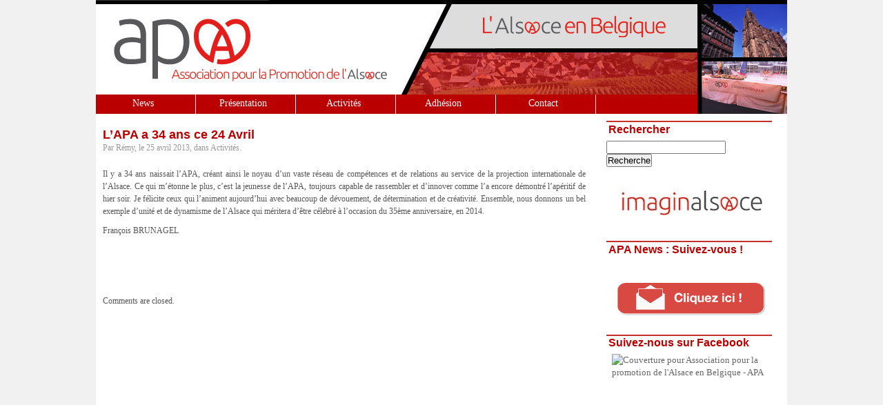

--- FILE ---
content_type: text/html; charset=UTF-8
request_url: https://www.promotion-alsace.org/lapa-a-34-ans-ce-24-avril/
body_size: 11063
content:
<!DOCTYPE html PUBLIC "-//W3C//DTD XHTML 1.0 Strict//EN" "http://www.w3.org/TR/xhtml1/DTD/xhtml1-strict.dtd">
<html xmlns="http://www.w3.org/1999/xhtml" lang="fr-FR">
<head profile="http://gmpg.org/xfn/11">
	<meta http-equiv="Content-Type" content="text/html; charset=UTF-8" />
	<title>Association pour la Promotion de l&#039;Alsace &raquo; L&rsquo;APA a 34 ans ce 24 Avril</title>
	<link rel="stylesheet" href="https://www.promotion-alsace.org/wp-content/themes/apatheme/style.css" type="text/css" media="screen" />
	<link rel="alternate" type="application/rss+xml" title="Association pour la Promotion de l&#039;Alsace RSS Feed" href="https://www.promotion-alsace.org/feed/" />
	<link rel="pingback" href="https://www.promotion-alsace.org/xmlrpc.php" />
	<meta name='robots' content='max-image-preview:large' />
<link rel='dns-prefetch' href='//maxcdn.bootstrapcdn.com' />
<script type="text/javascript">
/* <![CDATA[ */
window._wpemojiSettings = {"baseUrl":"https:\/\/s.w.org\/images\/core\/emoji\/14.0.0\/72x72\/","ext":".png","svgUrl":"https:\/\/s.w.org\/images\/core\/emoji\/14.0.0\/svg\/","svgExt":".svg","source":{"concatemoji":"https:\/\/www.promotion-alsace.org\/wp-includes\/js\/wp-emoji-release.min.js?ver=6.4.7"}};
/*! This file is auto-generated */
!function(i,n){var o,s,e;function c(e){try{var t={supportTests:e,timestamp:(new Date).valueOf()};sessionStorage.setItem(o,JSON.stringify(t))}catch(e){}}function p(e,t,n){e.clearRect(0,0,e.canvas.width,e.canvas.height),e.fillText(t,0,0);var t=new Uint32Array(e.getImageData(0,0,e.canvas.width,e.canvas.height).data),r=(e.clearRect(0,0,e.canvas.width,e.canvas.height),e.fillText(n,0,0),new Uint32Array(e.getImageData(0,0,e.canvas.width,e.canvas.height).data));return t.every(function(e,t){return e===r[t]})}function u(e,t,n){switch(t){case"flag":return n(e,"\ud83c\udff3\ufe0f\u200d\u26a7\ufe0f","\ud83c\udff3\ufe0f\u200b\u26a7\ufe0f")?!1:!n(e,"\ud83c\uddfa\ud83c\uddf3","\ud83c\uddfa\u200b\ud83c\uddf3")&&!n(e,"\ud83c\udff4\udb40\udc67\udb40\udc62\udb40\udc65\udb40\udc6e\udb40\udc67\udb40\udc7f","\ud83c\udff4\u200b\udb40\udc67\u200b\udb40\udc62\u200b\udb40\udc65\u200b\udb40\udc6e\u200b\udb40\udc67\u200b\udb40\udc7f");case"emoji":return!n(e,"\ud83e\udef1\ud83c\udffb\u200d\ud83e\udef2\ud83c\udfff","\ud83e\udef1\ud83c\udffb\u200b\ud83e\udef2\ud83c\udfff")}return!1}function f(e,t,n){var r="undefined"!=typeof WorkerGlobalScope&&self instanceof WorkerGlobalScope?new OffscreenCanvas(300,150):i.createElement("canvas"),a=r.getContext("2d",{willReadFrequently:!0}),o=(a.textBaseline="top",a.font="600 32px Arial",{});return e.forEach(function(e){o[e]=t(a,e,n)}),o}function t(e){var t=i.createElement("script");t.src=e,t.defer=!0,i.head.appendChild(t)}"undefined"!=typeof Promise&&(o="wpEmojiSettingsSupports",s=["flag","emoji"],n.supports={everything:!0,everythingExceptFlag:!0},e=new Promise(function(e){i.addEventListener("DOMContentLoaded",e,{once:!0})}),new Promise(function(t){var n=function(){try{var e=JSON.parse(sessionStorage.getItem(o));if("object"==typeof e&&"number"==typeof e.timestamp&&(new Date).valueOf()<e.timestamp+604800&&"object"==typeof e.supportTests)return e.supportTests}catch(e){}return null}();if(!n){if("undefined"!=typeof Worker&&"undefined"!=typeof OffscreenCanvas&&"undefined"!=typeof URL&&URL.createObjectURL&&"undefined"!=typeof Blob)try{var e="postMessage("+f.toString()+"("+[JSON.stringify(s),u.toString(),p.toString()].join(",")+"));",r=new Blob([e],{type:"text/javascript"}),a=new Worker(URL.createObjectURL(r),{name:"wpTestEmojiSupports"});return void(a.onmessage=function(e){c(n=e.data),a.terminate(),t(n)})}catch(e){}c(n=f(s,u,p))}t(n)}).then(function(e){for(var t in e)n.supports[t]=e[t],n.supports.everything=n.supports.everything&&n.supports[t],"flag"!==t&&(n.supports.everythingExceptFlag=n.supports.everythingExceptFlag&&n.supports[t]);n.supports.everythingExceptFlag=n.supports.everythingExceptFlag&&!n.supports.flag,n.DOMReady=!1,n.readyCallback=function(){n.DOMReady=!0}}).then(function(){return e}).then(function(){var e;n.supports.everything||(n.readyCallback(),(e=n.source||{}).concatemoji?t(e.concatemoji):e.wpemoji&&e.twemoji&&(t(e.twemoji),t(e.wpemoji)))}))}((window,document),window._wpemojiSettings);
/* ]]> */
</script>
<style id='wp-emoji-styles-inline-css' type='text/css'>

	img.wp-smiley, img.emoji {
		display: inline !important;
		border: none !important;
		box-shadow: none !important;
		height: 1em !important;
		width: 1em !important;
		margin: 0 0.07em !important;
		vertical-align: -0.1em !important;
		background: none !important;
		padding: 0 !important;
	}
</style>
<link rel='stylesheet' id='wp-block-library-css' href='https://www.promotion-alsace.org/wp-includes/css/dist/block-library/style.min.css?ver=6.4.7' type='text/css' media='all' />
<style id='classic-theme-styles-inline-css' type='text/css'>
/*! This file is auto-generated */
.wp-block-button__link{color:#fff;background-color:#32373c;border-radius:9999px;box-shadow:none;text-decoration:none;padding:calc(.667em + 2px) calc(1.333em + 2px);font-size:1.125em}.wp-block-file__button{background:#32373c;color:#fff;text-decoration:none}
</style>
<style id='global-styles-inline-css' type='text/css'>
body{--wp--preset--color--black: #000000;--wp--preset--color--cyan-bluish-gray: #abb8c3;--wp--preset--color--white: #ffffff;--wp--preset--color--pale-pink: #f78da7;--wp--preset--color--vivid-red: #cf2e2e;--wp--preset--color--luminous-vivid-orange: #ff6900;--wp--preset--color--luminous-vivid-amber: #fcb900;--wp--preset--color--light-green-cyan: #7bdcb5;--wp--preset--color--vivid-green-cyan: #00d084;--wp--preset--color--pale-cyan-blue: #8ed1fc;--wp--preset--color--vivid-cyan-blue: #0693e3;--wp--preset--color--vivid-purple: #9b51e0;--wp--preset--gradient--vivid-cyan-blue-to-vivid-purple: linear-gradient(135deg,rgba(6,147,227,1) 0%,rgb(155,81,224) 100%);--wp--preset--gradient--light-green-cyan-to-vivid-green-cyan: linear-gradient(135deg,rgb(122,220,180) 0%,rgb(0,208,130) 100%);--wp--preset--gradient--luminous-vivid-amber-to-luminous-vivid-orange: linear-gradient(135deg,rgba(252,185,0,1) 0%,rgba(255,105,0,1) 100%);--wp--preset--gradient--luminous-vivid-orange-to-vivid-red: linear-gradient(135deg,rgba(255,105,0,1) 0%,rgb(207,46,46) 100%);--wp--preset--gradient--very-light-gray-to-cyan-bluish-gray: linear-gradient(135deg,rgb(238,238,238) 0%,rgb(169,184,195) 100%);--wp--preset--gradient--cool-to-warm-spectrum: linear-gradient(135deg,rgb(74,234,220) 0%,rgb(151,120,209) 20%,rgb(207,42,186) 40%,rgb(238,44,130) 60%,rgb(251,105,98) 80%,rgb(254,248,76) 100%);--wp--preset--gradient--blush-light-purple: linear-gradient(135deg,rgb(255,206,236) 0%,rgb(152,150,240) 100%);--wp--preset--gradient--blush-bordeaux: linear-gradient(135deg,rgb(254,205,165) 0%,rgb(254,45,45) 50%,rgb(107,0,62) 100%);--wp--preset--gradient--luminous-dusk: linear-gradient(135deg,rgb(255,203,112) 0%,rgb(199,81,192) 50%,rgb(65,88,208) 100%);--wp--preset--gradient--pale-ocean: linear-gradient(135deg,rgb(255,245,203) 0%,rgb(182,227,212) 50%,rgb(51,167,181) 100%);--wp--preset--gradient--electric-grass: linear-gradient(135deg,rgb(202,248,128) 0%,rgb(113,206,126) 100%);--wp--preset--gradient--midnight: linear-gradient(135deg,rgb(2,3,129) 0%,rgb(40,116,252) 100%);--wp--preset--font-size--small: 13px;--wp--preset--font-size--medium: 20px;--wp--preset--font-size--large: 36px;--wp--preset--font-size--x-large: 42px;--wp--preset--spacing--20: 0.44rem;--wp--preset--spacing--30: 0.67rem;--wp--preset--spacing--40: 1rem;--wp--preset--spacing--50: 1.5rem;--wp--preset--spacing--60: 2.25rem;--wp--preset--spacing--70: 3.38rem;--wp--preset--spacing--80: 5.06rem;--wp--preset--shadow--natural: 6px 6px 9px rgba(0, 0, 0, 0.2);--wp--preset--shadow--deep: 12px 12px 50px rgba(0, 0, 0, 0.4);--wp--preset--shadow--sharp: 6px 6px 0px rgba(0, 0, 0, 0.2);--wp--preset--shadow--outlined: 6px 6px 0px -3px rgba(255, 255, 255, 1), 6px 6px rgba(0, 0, 0, 1);--wp--preset--shadow--crisp: 6px 6px 0px rgba(0, 0, 0, 1);}:where(.is-layout-flex){gap: 0.5em;}:where(.is-layout-grid){gap: 0.5em;}body .is-layout-flow > .alignleft{float: left;margin-inline-start: 0;margin-inline-end: 2em;}body .is-layout-flow > .alignright{float: right;margin-inline-start: 2em;margin-inline-end: 0;}body .is-layout-flow > .aligncenter{margin-left: auto !important;margin-right: auto !important;}body .is-layout-constrained > .alignleft{float: left;margin-inline-start: 0;margin-inline-end: 2em;}body .is-layout-constrained > .alignright{float: right;margin-inline-start: 2em;margin-inline-end: 0;}body .is-layout-constrained > .aligncenter{margin-left: auto !important;margin-right: auto !important;}body .is-layout-constrained > :where(:not(.alignleft):not(.alignright):not(.alignfull)){max-width: var(--wp--style--global--content-size);margin-left: auto !important;margin-right: auto !important;}body .is-layout-constrained > .alignwide{max-width: var(--wp--style--global--wide-size);}body .is-layout-flex{display: flex;}body .is-layout-flex{flex-wrap: wrap;align-items: center;}body .is-layout-flex > *{margin: 0;}body .is-layout-grid{display: grid;}body .is-layout-grid > *{margin: 0;}:where(.wp-block-columns.is-layout-flex){gap: 2em;}:where(.wp-block-columns.is-layout-grid){gap: 2em;}:where(.wp-block-post-template.is-layout-flex){gap: 1.25em;}:where(.wp-block-post-template.is-layout-grid){gap: 1.25em;}.has-black-color{color: var(--wp--preset--color--black) !important;}.has-cyan-bluish-gray-color{color: var(--wp--preset--color--cyan-bluish-gray) !important;}.has-white-color{color: var(--wp--preset--color--white) !important;}.has-pale-pink-color{color: var(--wp--preset--color--pale-pink) !important;}.has-vivid-red-color{color: var(--wp--preset--color--vivid-red) !important;}.has-luminous-vivid-orange-color{color: var(--wp--preset--color--luminous-vivid-orange) !important;}.has-luminous-vivid-amber-color{color: var(--wp--preset--color--luminous-vivid-amber) !important;}.has-light-green-cyan-color{color: var(--wp--preset--color--light-green-cyan) !important;}.has-vivid-green-cyan-color{color: var(--wp--preset--color--vivid-green-cyan) !important;}.has-pale-cyan-blue-color{color: var(--wp--preset--color--pale-cyan-blue) !important;}.has-vivid-cyan-blue-color{color: var(--wp--preset--color--vivid-cyan-blue) !important;}.has-vivid-purple-color{color: var(--wp--preset--color--vivid-purple) !important;}.has-black-background-color{background-color: var(--wp--preset--color--black) !important;}.has-cyan-bluish-gray-background-color{background-color: var(--wp--preset--color--cyan-bluish-gray) !important;}.has-white-background-color{background-color: var(--wp--preset--color--white) !important;}.has-pale-pink-background-color{background-color: var(--wp--preset--color--pale-pink) !important;}.has-vivid-red-background-color{background-color: var(--wp--preset--color--vivid-red) !important;}.has-luminous-vivid-orange-background-color{background-color: var(--wp--preset--color--luminous-vivid-orange) !important;}.has-luminous-vivid-amber-background-color{background-color: var(--wp--preset--color--luminous-vivid-amber) !important;}.has-light-green-cyan-background-color{background-color: var(--wp--preset--color--light-green-cyan) !important;}.has-vivid-green-cyan-background-color{background-color: var(--wp--preset--color--vivid-green-cyan) !important;}.has-pale-cyan-blue-background-color{background-color: var(--wp--preset--color--pale-cyan-blue) !important;}.has-vivid-cyan-blue-background-color{background-color: var(--wp--preset--color--vivid-cyan-blue) !important;}.has-vivid-purple-background-color{background-color: var(--wp--preset--color--vivid-purple) !important;}.has-black-border-color{border-color: var(--wp--preset--color--black) !important;}.has-cyan-bluish-gray-border-color{border-color: var(--wp--preset--color--cyan-bluish-gray) !important;}.has-white-border-color{border-color: var(--wp--preset--color--white) !important;}.has-pale-pink-border-color{border-color: var(--wp--preset--color--pale-pink) !important;}.has-vivid-red-border-color{border-color: var(--wp--preset--color--vivid-red) !important;}.has-luminous-vivid-orange-border-color{border-color: var(--wp--preset--color--luminous-vivid-orange) !important;}.has-luminous-vivid-amber-border-color{border-color: var(--wp--preset--color--luminous-vivid-amber) !important;}.has-light-green-cyan-border-color{border-color: var(--wp--preset--color--light-green-cyan) !important;}.has-vivid-green-cyan-border-color{border-color: var(--wp--preset--color--vivid-green-cyan) !important;}.has-pale-cyan-blue-border-color{border-color: var(--wp--preset--color--pale-cyan-blue) !important;}.has-vivid-cyan-blue-border-color{border-color: var(--wp--preset--color--vivid-cyan-blue) !important;}.has-vivid-purple-border-color{border-color: var(--wp--preset--color--vivid-purple) !important;}.has-vivid-cyan-blue-to-vivid-purple-gradient-background{background: var(--wp--preset--gradient--vivid-cyan-blue-to-vivid-purple) !important;}.has-light-green-cyan-to-vivid-green-cyan-gradient-background{background: var(--wp--preset--gradient--light-green-cyan-to-vivid-green-cyan) !important;}.has-luminous-vivid-amber-to-luminous-vivid-orange-gradient-background{background: var(--wp--preset--gradient--luminous-vivid-amber-to-luminous-vivid-orange) !important;}.has-luminous-vivid-orange-to-vivid-red-gradient-background{background: var(--wp--preset--gradient--luminous-vivid-orange-to-vivid-red) !important;}.has-very-light-gray-to-cyan-bluish-gray-gradient-background{background: var(--wp--preset--gradient--very-light-gray-to-cyan-bluish-gray) !important;}.has-cool-to-warm-spectrum-gradient-background{background: var(--wp--preset--gradient--cool-to-warm-spectrum) !important;}.has-blush-light-purple-gradient-background{background: var(--wp--preset--gradient--blush-light-purple) !important;}.has-blush-bordeaux-gradient-background{background: var(--wp--preset--gradient--blush-bordeaux) !important;}.has-luminous-dusk-gradient-background{background: var(--wp--preset--gradient--luminous-dusk) !important;}.has-pale-ocean-gradient-background{background: var(--wp--preset--gradient--pale-ocean) !important;}.has-electric-grass-gradient-background{background: var(--wp--preset--gradient--electric-grass) !important;}.has-midnight-gradient-background{background: var(--wp--preset--gradient--midnight) !important;}.has-small-font-size{font-size: var(--wp--preset--font-size--small) !important;}.has-medium-font-size{font-size: var(--wp--preset--font-size--medium) !important;}.has-large-font-size{font-size: var(--wp--preset--font-size--large) !important;}.has-x-large-font-size{font-size: var(--wp--preset--font-size--x-large) !important;}
.wp-block-navigation a:where(:not(.wp-element-button)){color: inherit;}
:where(.wp-block-post-template.is-layout-flex){gap: 1.25em;}:where(.wp-block-post-template.is-layout-grid){gap: 1.25em;}
:where(.wp-block-columns.is-layout-flex){gap: 2em;}:where(.wp-block-columns.is-layout-grid){gap: 2em;}
.wp-block-pullquote{font-size: 1.5em;line-height: 1.6;}
</style>
<link rel='stylesheet' id='contact-form-7-css' href='https://www.promotion-alsace.org/wp-content/plugins/contact-form-7/includes/css/styles.css?ver=5.8.7' type='text/css' media='all' />
<link rel='stylesheet' id='cff-css' href='https://www.promotion-alsace.org/wp-content/plugins/custom-facebook-feed/assets/css/cff-style.min.css?ver=4.3.3' type='text/css' media='all' />
<link rel='stylesheet' id='sb-font-awesome-css' href='https://maxcdn.bootstrapcdn.com/font-awesome/4.7.0/css/font-awesome.min.css?ver=6.4.7' type='text/css' media='all' />
<script type="text/javascript" src="https://www.promotion-alsace.org/wp-includes/js/jquery/jquery.min.js?ver=3.7.1" id="jquery-core-js"></script>
<script type="text/javascript" src="https://www.promotion-alsace.org/wp-includes/js/jquery/jquery-migrate.min.js?ver=3.4.1" id="jquery-migrate-js"></script>
<link rel="https://api.w.org/" href="https://www.promotion-alsace.org/wp-json/" /><link rel="alternate" type="application/json" href="https://www.promotion-alsace.org/wp-json/wp/v2/posts/469" /><link rel="EditURI" type="application/rsd+xml" title="RSD" href="https://www.promotion-alsace.org/xmlrpc.php?rsd" />
<meta name="generator" content="WordPress 6.4.7" />
<link rel="canonical" href="https://www.promotion-alsace.org/lapa-a-34-ans-ce-24-avril/" />
<link rel='shortlink' href='https://www.promotion-alsace.org/?p=469' />
<link rel="alternate" type="application/json+oembed" href="https://www.promotion-alsace.org/wp-json/oembed/1.0/embed?url=https%3A%2F%2Fwww.promotion-alsace.org%2Flapa-a-34-ans-ce-24-avril%2F" />
<link rel="alternate" type="text/xml+oembed" href="https://www.promotion-alsace.org/wp-json/oembed/1.0/embed?url=https%3A%2F%2Fwww.promotion-alsace.org%2Flapa-a-34-ans-ce-24-avril%2F&#038;format=xml" />
<meta name="redi-version" content="1.2.4" /><link rel="icon" href="https://www.promotion-alsace.org/wp-content/uploads/2015/11/cropped-LogoAPAavecFond-32x32.jpg" sizes="32x32" />
<link rel="icon" href="https://www.promotion-alsace.org/wp-content/uploads/2015/11/cropped-LogoAPAavecFond-192x192.jpg" sizes="192x192" />
<link rel="apple-touch-icon" href="https://www.promotion-alsace.org/wp-content/uploads/2015/11/cropped-LogoAPAavecFond-180x180.jpg" />
<meta name="msapplication-TileImage" content="https://www.promotion-alsace.org/wp-content/uploads/2015/11/cropped-LogoAPAavecFond-270x270.jpg" />
<style id="wpforms-css-vars-root">
				:root {
					--wpforms-field-border-radius: 3px;
--wpforms-field-border-style: solid;
--wpforms-field-border-size: 1px;
--wpforms-field-background-color: #ffffff;
--wpforms-field-border-color: rgba( 0, 0, 0, 0.25 );
--wpforms-field-border-color-spare: rgba( 0, 0, 0, 0.25 );
--wpforms-field-text-color: rgba( 0, 0, 0, 0.7 );
--wpforms-field-menu-color: #ffffff;
--wpforms-label-color: rgba( 0, 0, 0, 0.85 );
--wpforms-label-sublabel-color: rgba( 0, 0, 0, 0.55 );
--wpforms-label-error-color: #d63637;
--wpforms-button-border-radius: 3px;
--wpforms-button-border-style: none;
--wpforms-button-border-size: 1px;
--wpforms-button-background-color: #066aab;
--wpforms-button-border-color: #066aab;
--wpforms-button-text-color: #ffffff;
--wpforms-page-break-color: #066aab;
--wpforms-background-image: none;
--wpforms-background-position: center center;
--wpforms-background-repeat: no-repeat;
--wpforms-background-size: cover;
--wpforms-background-width: 100px;
--wpforms-background-height: 100px;
--wpforms-background-color: rgba( 0, 0, 0, 0 );
--wpforms-background-url: none;
--wpforms-container-padding: 0px;
--wpforms-container-border-style: none;
--wpforms-container-border-width: 1px;
--wpforms-container-border-color: #000000;
--wpforms-container-border-radius: 3px;
--wpforms-field-size-input-height: 43px;
--wpforms-field-size-input-spacing: 15px;
--wpforms-field-size-font-size: 16px;
--wpforms-field-size-line-height: 19px;
--wpforms-field-size-padding-h: 14px;
--wpforms-field-size-checkbox-size: 16px;
--wpforms-field-size-sublabel-spacing: 5px;
--wpforms-field-size-icon-size: 1;
--wpforms-label-size-font-size: 16px;
--wpforms-label-size-line-height: 19px;
--wpforms-label-size-sublabel-font-size: 14px;
--wpforms-label-size-sublabel-line-height: 17px;
--wpforms-button-size-font-size: 17px;
--wpforms-button-size-height: 41px;
--wpforms-button-size-padding-h: 15px;
--wpforms-button-size-margin-top: 10px;
--wpforms-container-shadow-size-box-shadow: none;

				}
			</style><link rel="icon" type="image/ico" href="http://www.promotion-alsace.org/wp-content/themes/apatheme/favicon.ico" /> 
</head>
<body>
<div id="wrapper">
	<div id="header">
		
		<div id="header-bg">
<a href="https://www.promotion-alsace.org/"><img src="http://www.promotion-alsace.org/wp-content/themes/apatheme/images/header-bg.jpg"a>


			<div id="navcontainer">
				<ul id="navlist">
					<li>News<a href="https://www.promotion-alsace.org/">News</a></li>
					<li class="page_item page-item-90"><a href="https://www.promotion-alsace.org/presentation/">Présentation</a></li>
<li class="page_item page-item-91"><a href="https://www.promotion-alsace.org/activites/">Activités</a></li>
<li class="page_item page-item-7"><a href="https://www.promotion-alsace.org/adhesion/">Adhésion</a></li>
<li class="page_item page-item-101 page_item_has_children"><a href="https://www.promotion-alsace.org/contact/">Contact</a>
<ul class='children'>
	<li class="page_item page-item-1647"><a href="https://www.promotion-alsace.org/contact/deuxieme-questionnaire/">Deuxième questionnaire</a></li>
	<li class="page_item page-item-1793"><a href="https://www.promotion-alsace.org/contact/made-in-elsass-2025-preparation/">Made in Elsass 2025 &#8211; Préparation</a></li>
	<li class="page_item page-item-340"><a href="https://www.promotion-alsace.org/contact/newsletter-apa/">Newsletter APA</a></li>
	<li class="page_item page-item-1700"><a href="https://www.promotion-alsace.org/contact/bon-commande/">Salon Made in Elsass 2024 &#8211; Bon de commande</a></li>
	<li class="page_item page-item-1801"><a href="https://www.promotion-alsace.org/contact/suivez-lalsace-en-belgique/">Suivez l&rsquo;Alsace en Belgique</a></li>
	<li class="page_item page-item-1551"><a href="https://www.promotion-alsace.org/contact/made-in-elsass-questionnaire-vignerons/">Made in Elsass &#8211; Questionnaire Vignerons</a></li>
</ul>
</li>
				</ul>
			</div>
		</div>
	</div><!-- end #header -->
	<div id="container">
		<div id="content">
	
			<div class="post">
				<h2><a href="https://www.promotion-alsace.org/lapa-a-34-ans-ce-24-avril/" rel="bookmark" title="L&rsquo;APA a 34 ans ce 24 Avril">L&rsquo;APA a 34 ans ce 24 Avril</a></h2>
				<div class="postmetadata">
					Par Rémy, le 25 avril 2013, dans <a href="https://www.promotion-alsace.org/category/activites/" rel="category tag">Activités</a>.
					
				</div>
				<div class="entry">
				  <p>Il y a 34 ans naissait l&rsquo;APA, créant ainsi le noyau d&rsquo;un vaste réseau de compétences et de relations au service de la projection internationale de l&rsquo;Alsace. Ce qui m&rsquo;étonne le plus, c&rsquo;est la jeunesse de l&rsquo;APA, toujours capable de rassembler et d&rsquo;innover comme l&rsquo;a encore démontré l&rsquo;apéritif de hier soir. Je félicite ceux qui l&rsquo;animent aujourd&rsquo;hui avec beaucoup de dévouement, de détermination et de créativité. Ensemble, nous donnons un bel exemple d&rsquo;unité et de dynamisme de l&rsquo;Alsace qui méritera d&rsquo;être célébré à l&rsquo;occasion du 35ème anniversaire, en 2014.</p>
<p>François BRUNAGEL</p>
<iframe src="http://www.facebook.com/plugins/like.php?href=https%3A%2F%2Fwww.promotion-alsace.org%2Flapa-a-34-ans-ce-24-avril%2F&amp;layout=button_count&amp;show_faces=true&amp;width=300&amp;height=35&amp;action=like&amp;font=arial&amp;colorscheme=light"  id="fbLikeIframe" name="fbLikeIframe"  scrolling="no" frameborder="0" allowTransparency="true"  class="fbLikeContainer"  style="border:none; overflow:hidden; width:300px; height:35px; display:inline;"  ></iframe>				</div>


<div class="postmetadata">
</div>



							</div>

	
<!-- You can start editing here. -->


			<!-- If comments are closed. -->
		<p class="nocomments">Comments are closed.</p>

	


	
    </div><!-- end #content -->

    <div id="sidebar">


<div id="search-3" class="widget widget_search"><h2>Rechercher</h2><form method="get" id="searchform" action="https://www.promotion-alsace.org/">
	<input type="text" value="" name="s" id="s" />
	<input type="submit" id="searchsubmit" value="Recherche" />
</form></div><div id="text-5" class="widget widget_text">			<div class="textwidget"><a href="http://www.marque-alsace.fr"><img src="https://www.promotion-alsace.org/wp-content/uploads/2012/05/imaginalsace.jpg" alt="Marque Alsace"/></a></div>
		</div><div id="text-4" class="widget widget_text"><h2>APA News : Suivez-vous !</h2>			<div class="textwidget"><a href="https://www.promotion-alsace.org/suivez-lalsace-en-belgique/"><img src="https://www.promotion-alsace.org/wp-content/uploads/2012/05/apa-newsletter-clic.jpg" alt="APA Newsletter: Suivez-vous !"/></a></div>
		</div><div id="text-7" class="widget widget_text">			<div class="textwidget"></div>
		</div><div id="text-6" class="widget widget_text"><h2>Suivez-nous sur Facebook</h2>			<div class="textwidget"><div class="cff-wrapper">	<div id="cff-visual-header-267630833338109" class="cff-visual-header cff-has-name cff-has-about cff-has-cover">
						<div class="cff-header-hero">
			<img decoding="async" src="https://scontent-cdg4-3.xx.fbcdn.net/v/t39.30808-6/487507694_1134334088738093_2906733951919376512_n.jpg?_nc_cat=110&#038;ccb=1-7&#038;_nc_sid=dc4938&#038;_nc_ohc=l9nB_gbgk0MQ7kNvwHzKjbS&#038;_nc_oc=AdnW8fWw4-oBOoeOz3obaTSJ2WqwJua_A73IGVTDuIVjyECQr9_xDL8Iy-N9NQOHA4s&#038;_nc_zt=23&#038;_nc_ht=scontent-cdg4-3.xx&#038;edm=AJdBtusEAAAA&#038;_nc_gid=S4596TRNvLcfuxs049150g&#038;_nc_tpa=Q5bMBQF5fAaO4bFXw7SPpv8YkhjkElWvCeJs-7ZBdGR4SIp8n7LwmvQ3QDKHI0NRUv8wPgNpRtUu4zx2qQ&#038;oh=00_AfrMtU3Xqos2PwpETdS31TwEC20KMg1FBCVWSEOQ8i4aHA&#038;oe=6975BB09" alt="Couverture pour Association pour la promotion de l&#039;Alsace en Belgique - APA" data-cover-url="https://scontent-cdg4-3.xx.fbcdn.net/v/t39.30808-6/487507694_1134334088738093_2906733951919376512_n.jpg?_nc_cat=110&#038;ccb=1-7&#038;_nc_sid=dc4938&#038;_nc_ohc=l9nB_gbgk0MQ7kNvwHzKjbS&#038;_nc_oc=AdnW8fWw4-oBOoeOz3obaTSJ2WqwJua_A73IGVTDuIVjyECQr9_xDL8Iy-N9NQOHA4s&#038;_nc_zt=23&#038;_nc_ht=scontent-cdg4-3.xx&#038;edm=AJdBtusEAAAA&#038;_nc_gid=S4596TRNvLcfuxs049150g&#038;_nc_tpa=Q5bMBQF5fAaO4bFXw7SPpv8YkhjkElWvCeJs-7ZBdGR4SIp8n7LwmvQ3QDKHI0NRUv8wPgNpRtUu4zx2qQ&#038;oh=00_AfrMtU3Xqos2PwpETdS31TwEC20KMg1FBCVWSEOQ8i4aHA&#038;oe=6975BB09">
						<div class="cff-likes-box">
				<div class="cff-square-logo"><svg aria-hidden="true" focusable="false" data-prefix="fab" data-icon="facebook-square" role="img" xmlns="http://www.w3.org/2000/svg" viewBox="0 0 448 512" class="svg-inline--fa fa-facebook-square fa-w-14"><path fill="currentColor" d="M400 32H48A48 48 0 0 0 0 80v352a48 48 0 0 0 48 48h137.25V327.69h-63V256h63v-54.64c0-62.15 37-96.48 93.67-96.48 27.14 0 55.52 4.84 55.52 4.84v61h-31.27c-30.81 0-40.42 19.12-40.42 38.73V256h68.78l-11 71.69h-57.78V480H400a48 48 0 0 0 48-48V80a48 48 0 0 0-48-48z" class=""></path></svg></div>
				<div class="cff-likes-count">
					645				</div>
			</div>
					</div>
				<div class="cff-header-inner-wrap">
							<div class="cff-header-img">
					<a href="https://www.facebook.com/267630833338109" target="_blank" rel="nofollow noopener" title="Association pour la promotion de l&#039;Alsace en Belgique - APA"><img decoding="async" src="https://scontent-cdg4-1.xx.fbcdn.net/v/t39.30808-1/309303853_477478477756994_4839476369493834413_n.jpg?stp=dst-jpg_s160x160_tt6&#038;_nc_cat=102&#038;ccb=1-7&#038;_nc_sid=79bf43&#038;_nc_ohc=urZoLyknD_IQ7kNvwFIxb80&#038;_nc_oc=AdlXGZ_XNRtx0XaXTNtgKkt5uxlRBe9fmqIIggn8iOo4F2rZMJNmjkBjAwZ6U3KSqKs&#038;_nc_zt=24&#038;_nc_ht=scontent-cdg4-1.xx&#038;edm=AJdBtusEAAAA&#038;_nc_gid=S4596TRNvLcfuxs049150g&#038;_nc_tpa=Q5bMBQFHttLA8D626CvkcXFqT-zQUpJlu1Y4GMl3aX9mvco2CkyeHhHSvoXI9H2vPGfs4EFgD5pgrPDNkw&#038;oh=00_AfpIKcf6cUalqs6wFTByAixmh6u3RNADP3scVnEskIc5gg&#038;oe=6975D57D" alt="Association pour la promotion de l&#039;Alsace en Belgique - APA" data-avatar="https://scontent-cdg4-1.xx.fbcdn.net/v/t39.30808-1/309303853_477478477756994_4839476369493834413_n.jpg?stp=dst-jpg_s160x160_tt6&#038;_nc_cat=102&#038;ccb=1-7&#038;_nc_sid=79bf43&#038;_nc_ohc=urZoLyknD_IQ7kNvwFIxb80&#038;_nc_oc=AdlXGZ_XNRtx0XaXTNtgKkt5uxlRBe9fmqIIggn8iOo4F2rZMJNmjkBjAwZ6U3KSqKs&#038;_nc_zt=24&#038;_nc_ht=scontent-cdg4-1.xx&#038;edm=AJdBtusEAAAA&#038;_nc_gid=S4596TRNvLcfuxs049150g&#038;_nc_tpa=Q5bMBQFHttLA8D626CvkcXFqT-zQUpJlu1Y4GMl3aX9mvco2CkyeHhHSvoXI9H2vPGfs4EFgD5pgrPDNkw&#038;oh=00_AfpIKcf6cUalqs6wFTByAixmh6u3RNADP3scVnEskIc5gg&#038;oe=6975D57D"></a>
				</div>
						<div class="cff-header-text" >

				            <a href="https://www.facebook.com/267630833338109" target="_blank" rel="nofollow noopener" title="Association pour la promotion de l&#039;Alsace en Belgique - APA" class="cff-header-name"><h3 style="font-size:inheritpx;">Association pour la promotion de l&#039;Alsace en Belgique - APA</h3></a>
				        							<p class="cff-bio">L’A.P.A. a pour but d’identifier, de favoriser, de stimuler et de soutenir toute action visant ?</p>
						</div>
		</div>
	</div>
<div class="cff-wrapper-ctn " ><div id="cff"  class="cff cff-list-container  cff-default-styles  cff-mob-cols-1 cff-tab-cols-1"   style="width:100%;"   data-char="400" ><div class="cff-posts-wrap"><div id="cff_267630833338109_1372128104958689" class="cff-item cff-link-item author-association-pour-la-promotion-de-l-alsace-en-belgique---apa"  style="border-bottom: 1px solid #ddd;">
	<div class="cff-author">
	<div class="cff-author-text">
					<div class="cff-page-name cff-author-date" >
				<a href="https://facebook.com/267630833338109" target="_blank" rel="nofollow noopener">Association pour la promotion de l'Alsace en Belgique - APA</a>
				<span class="cff-story"> </span>
			</div>
			
<p class="cff-date" > 4 semaines il y a </p>
			</div>
	<div class="cff-author-img " data-avatar="https://scontent-cdg4-1.xx.fbcdn.net/v/t39.30808-1/309303853_477478477756994_4839476369493834413_n.jpg?stp=cp0_dst-jpg_s50x50_tt6&#038;_nc_cat=102&#038;ccb=1-7&#038;_nc_sid=f907e8&#038;_nc_ohc=urZoLyknD_IQ7kNvwFIxb80&#038;_nc_oc=AdlXGZ_XNRtx0XaXTNtgKkt5uxlRBe9fmqIIggn8iOo4F2rZMJNmjkBjAwZ6U3KSqKs&#038;_nc_zt=24&#038;_nc_ht=scontent-cdg4-1.xx&#038;edm=AKIiGfEEAAAA&#038;_nc_gid=djRNtrzqaYc1HAuTd0XlbA&#038;_nc_tpa=Q5bMBQFJdwmWENPU6KvTM02bJQep9EkP6H5cIkY5ZZEqdUja6K-kf-TPsRHyP8Vw6jAq4Qiulmdpr0mUCA&#038;oh=00_AfpDy2KS8K9sfL4Op5D7Xf4_6D6uSX-btAVvIqsim3orSA&#038;oe=6975D57D">
		<a href="https://facebook.com/267630833338109" target="_blank" rel="nofollow noopener"><img decoding="async" src="https://scontent-cdg4-1.xx.fbcdn.net/v/t39.30808-1/309303853_477478477756994_4839476369493834413_n.jpg?stp=cp0_dst-jpg_s50x50_tt6&#038;_nc_cat=102&#038;ccb=1-7&#038;_nc_sid=f907e8&#038;_nc_ohc=urZoLyknD_IQ7kNvwFIxb80&#038;_nc_oc=AdlXGZ_XNRtx0XaXTNtgKkt5uxlRBe9fmqIIggn8iOo4F2rZMJNmjkBjAwZ6U3KSqKs&#038;_nc_zt=24&#038;_nc_ht=scontent-cdg4-1.xx&#038;edm=AKIiGfEEAAAA&#038;_nc_gid=djRNtrzqaYc1HAuTd0XlbA&#038;_nc_tpa=Q5bMBQFJdwmWENPU6KvTM02bJQep9EkP6H5cIkY5ZZEqdUja6K-kf-TPsRHyP8Vw6jAq4Qiulmdpr0mUCA&#038;oh=00_AfpDy2KS8K9sfL4Op5D7Xf4_6D6uSX-btAVvIqsim3orSA&#038;oe=6975D57D" title="Association pour la promotion de l&#039;Alsace en Belgique - APA" alt="Association pour la promotion de l&#039;Alsace en Belgique - APA" width=40 height=40 onerror="this.style.display='none'"></a>
	</div>
</div>

<div class="cff-post-text" >
	<span class="cff-text" data-color="">
		Y aura pas mieux sur BXL: bio, top qualité, super sélection de vins d&#039;Alsace, bibi aux fourneaux avec l&#039;ami Thomas Algoet et grosse ambiance. Et vous pouvez venir quand vous voulez...			</span>
	<span class="cff-expand">... <a href="#" style="color: #"><span class="cff-more">Voir plus</span><span class="cff-less">Voir moins</span></a></span>

</div>


<div class="cff-shared-link " >
	<div class="cff-text-link cff-no-image">
					<p class="cff-link-title" >
				<a href="https://facebook.com/267630833338109" target="_blank" rel="nofollow noopener noreferrer" style="color:#;">Ce contenu n’est pas disponible actuellement</a>
			</p>
		
		
					<span class="cff-post-desc" >Ce problème vient généralement du fait que le propriétaire ne l’a partagé qu’avec un petit groupe de personnes, a modifié qui pouvait le voir ou l’a supprimé.</span>
		
	</div>
</div>

	<div class="cff-post-links">
					<a class="cff-viewpost-facebook" href="https://www.facebook.com/267630833338109/posts/1372128104958689" title="Voir sur Facebook" target="_blank" rel="nofollow noopener">Voir sur Facebook</a>
							<div class="cff-share-container">
									<span class="cff-dot" >&middot;</span>
								<a class="cff-share-link" href="https://www.facebook.com/sharer/sharer.php?u=https%3A%2F%2Fwww.facebook.com%2F267630833338109%2Fposts%2F1372128104958689" title="Partager" >Partager</a>
				<p class="cff-share-tooltip">
											<a href="https://www.facebook.com/sharer/sharer.php?u=https%3A%2F%2Fwww.facebook.com%2F267630833338109%2Fposts%2F1372128104958689" target="_blank" rel="noopener noreferrer" class="cff-facebook-icon">
							<span class="fa fab fa-facebook-square" aria-hidden="true"></span>
							<span class="cff-screenreader">Partager sur Facebook</span>
						</a>
											<a href="https://twitter.com/intent/tweet?text=https%3A%2F%2Fwww.facebook.com%2F267630833338109%2Fposts%2F1372128104958689" target="_blank" rel="noopener noreferrer" class="cff-twitter-icon">
							<span class="fa fab fa-twitter" aria-hidden="true"></span>
							<span class="cff-screenreader">Partager sur Twitter</span>
						</a>
											<a href="https://www.linkedin.com/shareArticle?mini=true&#038;url=https%3A%2F%2Fwww.facebook.com%2F267630833338109%2Fposts%2F1372128104958689&#038;title=%09%09%09Y%20aura%20pas%20mieux%20sur%20BXL%3A%20bio%2C%20top%20qualit%C3%A9%2C%20super%20s%C3%A9lection%20de%20vins%20d%26%23039%3BAlsace%2C%20bibi%20aux%20fourneaux%20avec%20l%26%23039%3Bami%20Thomas%20Algoet%20et%20grosse%20ambiance.%20Et%20vous%20pouvez%20venir%20quand%20vous%20voulez...%09%09%09%09" target="_blank" rel="noopener noreferrer" class="cff-linkedin-icon">
							<span class="fa fab fa-linkedin" aria-hidden="true"></span>
							<span class="cff-screenreader">Partager sur LinkedIn</span>
						</a>
											<a href="mailto:?subject=Facebook&#038;body=https%3A%2F%2Fwww.facebook.com%2F267630833338109%2Fposts%2F1372128104958689%20-%20%0A%0A%09%0A%09%09Y%20aura%20pas%20mieux%20sur%20BXL%3A%20bio%2C%20top%20qualit%C3%A9%2C%20super%20s%C3%A9lection%20de%20vins%20d%26%23039%3BAlsace%2C%20bibi%20aux%20fourneaux%20avec%20l%26%23039%3Bami%20Thomas%20Algoet%20et%20grosse%20ambiance.%20Et%20vous%20pouvez%20venir%20quand%20vous%20voulez...%09%09%09%0A%09" target="_blank" rel="noopener noreferrer" class="cff-email-icon">
							<span class="fa fab fa-envelope" aria-hidden="true"></span>
							<span class="cff-screenreader">Partager par email</span>
						</a>
									</p>
			</div>
			</div>
	</div>



<div id="cff_267630833338109_1353378016833698" class="cff-item cff-status-post author-association-pour-la-promotion-de-l-alsace-en-belgique---apa"  style="border-bottom: 1px solid #ddd;">
	<div class="cff-author">
	<div class="cff-author-text">
					<div class="cff-page-name cff-author-date" >
				<a href="https://facebook.com/267630833338109" target="_blank" rel="nofollow noopener">Association pour la promotion de l'Alsace en Belgique - APA</a>
				<span class="cff-story"> </span>
			</div>
			
<p class="cff-date" > 2 mois il y a </p>
			</div>
	<div class="cff-author-img " data-avatar="https://scontent-cdg4-1.xx.fbcdn.net/v/t39.30808-1/309303853_477478477756994_4839476369493834413_n.jpg?stp=cp0_dst-jpg_s50x50_tt6&#038;_nc_cat=102&#038;ccb=1-7&#038;_nc_sid=f907e8&#038;_nc_ohc=urZoLyknD_IQ7kNvwFIxb80&#038;_nc_oc=AdlXGZ_XNRtx0XaXTNtgKkt5uxlRBe9fmqIIggn8iOo4F2rZMJNmjkBjAwZ6U3KSqKs&#038;_nc_zt=24&#038;_nc_ht=scontent-cdg4-1.xx&#038;edm=AKIiGfEEAAAA&#038;_nc_gid=djRNtrzqaYc1HAuTd0XlbA&#038;_nc_tpa=Q5bMBQFJdwmWENPU6KvTM02bJQep9EkP6H5cIkY5ZZEqdUja6K-kf-TPsRHyP8Vw6jAq4Qiulmdpr0mUCA&#038;oh=00_AfpDy2KS8K9sfL4Op5D7Xf4_6D6uSX-btAVvIqsim3orSA&#038;oe=6975D57D">
		<a href="https://facebook.com/267630833338109" target="_blank" rel="nofollow noopener"><img decoding="async" src="https://scontent-cdg4-1.xx.fbcdn.net/v/t39.30808-1/309303853_477478477756994_4839476369493834413_n.jpg?stp=cp0_dst-jpg_s50x50_tt6&#038;_nc_cat=102&#038;ccb=1-7&#038;_nc_sid=f907e8&#038;_nc_ohc=urZoLyknD_IQ7kNvwFIxb80&#038;_nc_oc=AdlXGZ_XNRtx0XaXTNtgKkt5uxlRBe9fmqIIggn8iOo4F2rZMJNmjkBjAwZ6U3KSqKs&#038;_nc_zt=24&#038;_nc_ht=scontent-cdg4-1.xx&#038;edm=AKIiGfEEAAAA&#038;_nc_gid=djRNtrzqaYc1HAuTd0XlbA&#038;_nc_tpa=Q5bMBQFJdwmWENPU6KvTM02bJQep9EkP6H5cIkY5ZZEqdUja6K-kf-TPsRHyP8Vw6jAq4Qiulmdpr0mUCA&#038;oh=00_AfpDy2KS8K9sfL4Op5D7Xf4_6D6uSX-btAVvIqsim3orSA&#038;oe=6975D57D" title="Association pour la promotion de l&#039;Alsace en Belgique - APA" alt="Association pour la promotion de l&#039;Alsace en Belgique - APA" width=40 height=40 onerror="this.style.display='none'"></a>
	</div>
</div>

<div class="cff-post-text" >
	<span class="cff-text" data-color="">
		Photos de la publication de Rémy Bossert			</span>
	<span class="cff-expand">... <a href="#" style="color: #"><span class="cff-more">Voir plus</span><span class="cff-less">Voir moins</span></a></span>

</div>

	<div class="cff-post-links">
					<a class="cff-viewpost-facebook" href="https://www.facebook.com/10157323854676108/posts/10163746631011108" title="Voir sur Facebook" target="_blank" rel="nofollow noopener">Voir sur Facebook</a>
							<div class="cff-share-container">
									<span class="cff-dot" >&middot;</span>
								<a class="cff-share-link" href="https://www.facebook.com/sharer/sharer.php?u=https%3A%2F%2Fwww.facebook.com%2F10157323854676108%2Fposts%2F10163746631011108" title="Partager" >Partager</a>
				<p class="cff-share-tooltip">
											<a href="https://www.facebook.com/sharer/sharer.php?u=https%3A%2F%2Fwww.facebook.com%2F10157323854676108%2Fposts%2F10163746631011108" target="_blank" rel="noopener noreferrer" class="cff-facebook-icon">
							<span class="fa fab fa-facebook-square" aria-hidden="true"></span>
							<span class="cff-screenreader">Partager sur Facebook</span>
						</a>
											<a href="https://twitter.com/intent/tweet?text=https%3A%2F%2Fwww.facebook.com%2F10157323854676108%2Fposts%2F10163746631011108" target="_blank" rel="noopener noreferrer" class="cff-twitter-icon">
							<span class="fa fab fa-twitter" aria-hidden="true"></span>
							<span class="cff-screenreader">Partager sur Twitter</span>
						</a>
											<a href="https://www.linkedin.com/shareArticle?mini=true&#038;url=https%3A%2F%2Fwww.facebook.com%2F10157323854676108%2Fposts%2F10163746631011108&#038;title=%09%09%09Photos%20de%20la%20publication%20de%20R%C3%A9my%20Bossert%09%09%09%09" target="_blank" rel="noopener noreferrer" class="cff-linkedin-icon">
							<span class="fa fab fa-linkedin" aria-hidden="true"></span>
							<span class="cff-screenreader">Partager sur LinkedIn</span>
						</a>
											<a href="mailto:?subject=Facebook&#038;body=https%3A%2F%2Fwww.facebook.com%2F10157323854676108%2Fposts%2F10163746631011108%20-%20%0A%0A%09%0A%09%09Photos%20de%20la%20publication%20de%20R%C3%A9my%20Bossert%09%09%09%0A%09" target="_blank" rel="noopener noreferrer" class="cff-email-icon">
							<span class="fa fab fa-envelope" aria-hidden="true"></span>
							<span class="cff-screenreader">Partager par email</span>
						</a>
									</p>
			</div>
			</div>
	</div>



<div id="cff_267630833338109_1347467604091406" class="cff-item cff-status-post author-association-pour-la-promotion-de-l-alsace-en-belgique---apa"  style="border-bottom: 1px solid #ddd;">
	<div class="cff-author">
	<div class="cff-author-text">
					<div class="cff-page-name cff-author-date" >
				<a href="https://facebook.com/267630833338109" target="_blank" rel="nofollow noopener">Association pour la promotion de l'Alsace en Belgique - APA</a>
				<span class="cff-story"> </span>
			</div>
			
<p class="cff-date" > 2 mois il y a </p>
			</div>
	<div class="cff-author-img " data-avatar="https://scontent-cdg4-1.xx.fbcdn.net/v/t39.30808-1/309303853_477478477756994_4839476369493834413_n.jpg?stp=cp0_dst-jpg_s50x50_tt6&#038;_nc_cat=102&#038;ccb=1-7&#038;_nc_sid=f907e8&#038;_nc_ohc=urZoLyknD_IQ7kNvwFIxb80&#038;_nc_oc=AdlXGZ_XNRtx0XaXTNtgKkt5uxlRBe9fmqIIggn8iOo4F2rZMJNmjkBjAwZ6U3KSqKs&#038;_nc_zt=24&#038;_nc_ht=scontent-cdg4-1.xx&#038;edm=AKIiGfEEAAAA&#038;_nc_gid=djRNtrzqaYc1HAuTd0XlbA&#038;_nc_tpa=Q5bMBQFJdwmWENPU6KvTM02bJQep9EkP6H5cIkY5ZZEqdUja6K-kf-TPsRHyP8Vw6jAq4Qiulmdpr0mUCA&#038;oh=00_AfpDy2KS8K9sfL4Op5D7Xf4_6D6uSX-btAVvIqsim3orSA&#038;oe=6975D57D">
		<a href="https://facebook.com/267630833338109" target="_blank" rel="nofollow noopener"><img decoding="async" src="https://scontent-cdg4-1.xx.fbcdn.net/v/t39.30808-1/309303853_477478477756994_4839476369493834413_n.jpg?stp=cp0_dst-jpg_s50x50_tt6&#038;_nc_cat=102&#038;ccb=1-7&#038;_nc_sid=f907e8&#038;_nc_ohc=urZoLyknD_IQ7kNvwFIxb80&#038;_nc_oc=AdlXGZ_XNRtx0XaXTNtgKkt5uxlRBe9fmqIIggn8iOo4F2rZMJNmjkBjAwZ6U3KSqKs&#038;_nc_zt=24&#038;_nc_ht=scontent-cdg4-1.xx&#038;edm=AKIiGfEEAAAA&#038;_nc_gid=djRNtrzqaYc1HAuTd0XlbA&#038;_nc_tpa=Q5bMBQFJdwmWENPU6KvTM02bJQep9EkP6H5cIkY5ZZEqdUja6K-kf-TPsRHyP8Vw6jAq4Qiulmdpr0mUCA&#038;oh=00_AfpDy2KS8K9sfL4Op5D7Xf4_6D6uSX-btAVvIqsim3orSA&#038;oe=6975D57D" title="Association pour la promotion de l&#039;Alsace en Belgique - APA" alt="Association pour la promotion de l&#039;Alsace en Belgique - APA" width=40 height=40 onerror="this.style.display='none'"></a>
	</div>
</div>

<div class="cff-post-text" >
	<span class="cff-text" data-color="">
		Photos de la publication de Rémy Bossert			</span>
	<span class="cff-expand">... <a href="#" style="color: #"><span class="cff-more">Voir plus</span><span class="cff-less">Voir moins</span></a></span>

</div>

	<div class="cff-post-links">
					<a class="cff-viewpost-facebook" href="https://www.facebook.com/10157323854676108/posts/10163706136221108" title="Voir sur Facebook" target="_blank" rel="nofollow noopener">Voir sur Facebook</a>
							<div class="cff-share-container">
									<span class="cff-dot" >&middot;</span>
								<a class="cff-share-link" href="https://www.facebook.com/sharer/sharer.php?u=https%3A%2F%2Fwww.facebook.com%2F10157323854676108%2Fposts%2F10163706136221108" title="Partager" >Partager</a>
				<p class="cff-share-tooltip">
											<a href="https://www.facebook.com/sharer/sharer.php?u=https%3A%2F%2Fwww.facebook.com%2F10157323854676108%2Fposts%2F10163706136221108" target="_blank" rel="noopener noreferrer" class="cff-facebook-icon">
							<span class="fa fab fa-facebook-square" aria-hidden="true"></span>
							<span class="cff-screenreader">Partager sur Facebook</span>
						</a>
											<a href="https://twitter.com/intent/tweet?text=https%3A%2F%2Fwww.facebook.com%2F10157323854676108%2Fposts%2F10163706136221108" target="_blank" rel="noopener noreferrer" class="cff-twitter-icon">
							<span class="fa fab fa-twitter" aria-hidden="true"></span>
							<span class="cff-screenreader">Partager sur Twitter</span>
						</a>
											<a href="https://www.linkedin.com/shareArticle?mini=true&#038;url=https%3A%2F%2Fwww.facebook.com%2F10157323854676108%2Fposts%2F10163706136221108&#038;title=%09%09%09Photos%20de%20la%20publication%20de%20R%C3%A9my%20Bossert%09%09%09%09" target="_blank" rel="noopener noreferrer" class="cff-linkedin-icon">
							<span class="fa fab fa-linkedin" aria-hidden="true"></span>
							<span class="cff-screenreader">Partager sur LinkedIn</span>
						</a>
											<a href="mailto:?subject=Facebook&#038;body=https%3A%2F%2Fwww.facebook.com%2F10157323854676108%2Fposts%2F10163706136221108%20-%20%0A%0A%09%0A%09%09Photos%20de%20la%20publication%20de%20R%C3%A9my%20Bossert%09%09%09%0A%09" target="_blank" rel="noopener noreferrer" class="cff-email-icon">
							<span class="fa fab fa-envelope" aria-hidden="true"></span>
							<span class="cff-screenreader">Partager par email</span>
						</a>
									</p>
			</div>
			</div>
	</div>



<div id="cff_267630833338109_1341844351320398" class="cff-item cff-link-item author-association-pour-la-promotion-de-l-alsace-en-belgique---apa"  style="border-bottom: 1px solid #ddd;">
	<div class="cff-author">
	<div class="cff-author-text">
					<div class="cff-page-name cff-author-date" >
				<a href="https://facebook.com/267630833338109" target="_blank" rel="nofollow noopener">Association pour la promotion de l'Alsace en Belgique - APA</a>
				<span class="cff-story"> Association pour la promotion de l&#039;Alsace en Belgique - APA a actualisé son statut.</span>
			</div>
			
<p class="cff-date" > 2 mois il y a </p>
			</div>
	<div class="cff-author-img " data-avatar="https://scontent-cdg4-1.xx.fbcdn.net/v/t39.30808-1/309303853_477478477756994_4839476369493834413_n.jpg?stp=cp0_dst-jpg_s50x50_tt6&#038;_nc_cat=102&#038;ccb=1-7&#038;_nc_sid=f907e8&#038;_nc_ohc=urZoLyknD_IQ7kNvwFIxb80&#038;_nc_oc=AdlXGZ_XNRtx0XaXTNtgKkt5uxlRBe9fmqIIggn8iOo4F2rZMJNmjkBjAwZ6U3KSqKs&#038;_nc_zt=24&#038;_nc_ht=scontent-cdg4-1.xx&#038;edm=AKIiGfEEAAAA&#038;_nc_gid=djRNtrzqaYc1HAuTd0XlbA&#038;_nc_tpa=Q5bMBQFJdwmWENPU6KvTM02bJQep9EkP6H5cIkY5ZZEqdUja6K-kf-TPsRHyP8Vw6jAq4Qiulmdpr0mUCA&#038;oh=00_AfpDy2KS8K9sfL4Op5D7Xf4_6D6uSX-btAVvIqsim3orSA&#038;oe=6975D57D">
		<a href="https://facebook.com/267630833338109" target="_blank" rel="nofollow noopener"><img decoding="async" src="https://scontent-cdg4-1.xx.fbcdn.net/v/t39.30808-1/309303853_477478477756994_4839476369493834413_n.jpg?stp=cp0_dst-jpg_s50x50_tt6&#038;_nc_cat=102&#038;ccb=1-7&#038;_nc_sid=f907e8&#038;_nc_ohc=urZoLyknD_IQ7kNvwFIxb80&#038;_nc_oc=AdlXGZ_XNRtx0XaXTNtgKkt5uxlRBe9fmqIIggn8iOo4F2rZMJNmjkBjAwZ6U3KSqKs&#038;_nc_zt=24&#038;_nc_ht=scontent-cdg4-1.xx&#038;edm=AKIiGfEEAAAA&#038;_nc_gid=djRNtrzqaYc1HAuTd0XlbA&#038;_nc_tpa=Q5bMBQFJdwmWENPU6KvTM02bJQep9EkP6H5cIkY5ZZEqdUja6K-kf-TPsRHyP8Vw6jAq4Qiulmdpr0mUCA&#038;oh=00_AfpDy2KS8K9sfL4Op5D7Xf4_6D6uSX-btAVvIqsim3orSA&#038;oe=6975D57D" title="Association pour la promotion de l&#039;Alsace en Belgique - APA" alt="Association pour la promotion de l&#039;Alsace en Belgique - APA" width=40 height=40 onerror="this.style.display='none'"></a>
	</div>
</div>

<div class="cff-shared-link " >
	<div class="cff-text-link cff-no-image">
					<p class="cff-link-title" >
				<a href="https://facebook.com/267630833338109" target="_blank" rel="nofollow noopener noreferrer" style="color:#;">Ce contenu n’est pas disponible actuellement</a>
			</p>
		
		
					<span class="cff-post-desc" >Ce problème vient généralement du fait que le propriétaire ne l’a partagé qu’avec un petit groupe de personnes, a modifié qui pouvait le voir ou l’a supprimé.</span>
		
	</div>
</div>

	<div class="cff-post-links">
					<a class="cff-viewpost-facebook" href="https://www.facebook.com/267630833338109/posts/1341844351320398" title="Voir sur Facebook" target="_blank" rel="nofollow noopener">Voir sur Facebook</a>
							<div class="cff-share-container">
									<span class="cff-dot" >&middot;</span>
								<a class="cff-share-link" href="https://www.facebook.com/sharer/sharer.php?u=https%3A%2F%2Fwww.facebook.com%2F267630833338109%2Fposts%2F1341844351320398" title="Partager" >Partager</a>
				<p class="cff-share-tooltip">
											<a href="https://www.facebook.com/sharer/sharer.php?u=https%3A%2F%2Fwww.facebook.com%2F267630833338109%2Fposts%2F1341844351320398" target="_blank" rel="noopener noreferrer" class="cff-facebook-icon">
							<span class="fa fab fa-facebook-square" aria-hidden="true"></span>
							<span class="cff-screenreader">Partager sur Facebook</span>
						</a>
											<a href="https://twitter.com/intent/tweet?text=https%3A%2F%2Fwww.facebook.com%2F267630833338109%2Fposts%2F1341844351320398" target="_blank" rel="noopener noreferrer" class="cff-twitter-icon">
							<span class="fa fab fa-twitter" aria-hidden="true"></span>
							<span class="cff-screenreader">Partager sur Twitter</span>
						</a>
											<a href="https://www.linkedin.com/shareArticle?mini=true&#038;url=https%3A%2F%2Fwww.facebook.com%2F267630833338109%2Fposts%2F1341844351320398&#038;title=" target="_blank" rel="noopener noreferrer" class="cff-linkedin-icon">
							<span class="fa fab fa-linkedin" aria-hidden="true"></span>
							<span class="cff-screenreader">Partager sur LinkedIn</span>
						</a>
											<a href="mailto:?subject=Facebook&#038;body=https%3A%2F%2Fwww.facebook.com%2F267630833338109%2Fposts%2F1341844351320398%20-%20" target="_blank" rel="noopener noreferrer" class="cff-email-icon">
							<span class="fa fab fa-envelope" aria-hidden="true"></span>
							<span class="cff-screenreader">Partager par email</span>
						</a>
									</p>
			</div>
			</div>
	</div>



<div id="cff_267630833338109_1335181291986704" class="cff-item cff-link-item author-association-pour-la-promotion-de-l-alsace-en-belgique---apa"  style="border-bottom: 1px solid #ddd;">
	<div class="cff-author">
	<div class="cff-author-text">
					<div class="cff-page-name cff-author-date" >
				<a href="https://facebook.com/267630833338109" target="_blank" rel="nofollow noopener">Association pour la promotion de l'Alsace en Belgique - APA</a>
				<span class="cff-story"> Association pour la promotion de l&#039;Alsace en Belgique - APA a actualisé son statut.</span>
			</div>
			
<p class="cff-date" > 2 mois il y a </p>
			</div>
	<div class="cff-author-img " data-avatar="https://scontent-cdg4-1.xx.fbcdn.net/v/t39.30808-1/309303853_477478477756994_4839476369493834413_n.jpg?stp=cp0_dst-jpg_s50x50_tt6&#038;_nc_cat=102&#038;ccb=1-7&#038;_nc_sid=f907e8&#038;_nc_ohc=urZoLyknD_IQ7kNvwFIxb80&#038;_nc_oc=AdlXGZ_XNRtx0XaXTNtgKkt5uxlRBe9fmqIIggn8iOo4F2rZMJNmjkBjAwZ6U3KSqKs&#038;_nc_zt=24&#038;_nc_ht=scontent-cdg4-1.xx&#038;edm=AKIiGfEEAAAA&#038;_nc_gid=djRNtrzqaYc1HAuTd0XlbA&#038;_nc_tpa=Q5bMBQFJdwmWENPU6KvTM02bJQep9EkP6H5cIkY5ZZEqdUja6K-kf-TPsRHyP8Vw6jAq4Qiulmdpr0mUCA&#038;oh=00_AfpDy2KS8K9sfL4Op5D7Xf4_6D6uSX-btAVvIqsim3orSA&#038;oe=6975D57D">
		<a href="https://facebook.com/267630833338109" target="_blank" rel="nofollow noopener"><img decoding="async" src="https://scontent-cdg4-1.xx.fbcdn.net/v/t39.30808-1/309303853_477478477756994_4839476369493834413_n.jpg?stp=cp0_dst-jpg_s50x50_tt6&#038;_nc_cat=102&#038;ccb=1-7&#038;_nc_sid=f907e8&#038;_nc_ohc=urZoLyknD_IQ7kNvwFIxb80&#038;_nc_oc=AdlXGZ_XNRtx0XaXTNtgKkt5uxlRBe9fmqIIggn8iOo4F2rZMJNmjkBjAwZ6U3KSqKs&#038;_nc_zt=24&#038;_nc_ht=scontent-cdg4-1.xx&#038;edm=AKIiGfEEAAAA&#038;_nc_gid=djRNtrzqaYc1HAuTd0XlbA&#038;_nc_tpa=Q5bMBQFJdwmWENPU6KvTM02bJQep9EkP6H5cIkY5ZZEqdUja6K-kf-TPsRHyP8Vw6jAq4Qiulmdpr0mUCA&#038;oh=00_AfpDy2KS8K9sfL4Op5D7Xf4_6D6uSX-btAVvIqsim3orSA&#038;oe=6975D57D" title="Association pour la promotion de l&#039;Alsace en Belgique - APA" alt="Association pour la promotion de l&#039;Alsace en Belgique - APA" width=40 height=40 onerror="this.style.display='none'"></a>
	</div>
</div>

<div class="cff-shared-link " >
	<div class="cff-text-link cff-no-image">
					<p class="cff-link-title" >
				<a href="https://facebook.com/267630833338109" target="_blank" rel="nofollow noopener noreferrer" style="color:#;">Ce contenu n’est pas disponible actuellement</a>
			</p>
		
		
					<span class="cff-post-desc" >Ce problème vient généralement du fait que le propriétaire ne l’a partagé qu’avec un petit groupe de personnes, a modifié qui pouvait le voir ou l’a supprimé.</span>
		
	</div>
</div>

	<div class="cff-post-links">
					<a class="cff-viewpost-facebook" href="https://www.facebook.com/267630833338109/posts/1335181291986704" title="Voir sur Facebook" target="_blank" rel="nofollow noopener">Voir sur Facebook</a>
							<div class="cff-share-container">
									<span class="cff-dot" >&middot;</span>
								<a class="cff-share-link" href="https://www.facebook.com/sharer/sharer.php?u=https%3A%2F%2Fwww.facebook.com%2F267630833338109%2Fposts%2F1335181291986704" title="Partager" >Partager</a>
				<p class="cff-share-tooltip">
											<a href="https://www.facebook.com/sharer/sharer.php?u=https%3A%2F%2Fwww.facebook.com%2F267630833338109%2Fposts%2F1335181291986704" target="_blank" rel="noopener noreferrer" class="cff-facebook-icon">
							<span class="fa fab fa-facebook-square" aria-hidden="true"></span>
							<span class="cff-screenreader">Partager sur Facebook</span>
						</a>
											<a href="https://twitter.com/intent/tweet?text=https%3A%2F%2Fwww.facebook.com%2F267630833338109%2Fposts%2F1335181291986704" target="_blank" rel="noopener noreferrer" class="cff-twitter-icon">
							<span class="fa fab fa-twitter" aria-hidden="true"></span>
							<span class="cff-screenreader">Partager sur Twitter</span>
						</a>
											<a href="https://www.linkedin.com/shareArticle?mini=true&#038;url=https%3A%2F%2Fwww.facebook.com%2F267630833338109%2Fposts%2F1335181291986704&#038;title=" target="_blank" rel="noopener noreferrer" class="cff-linkedin-icon">
							<span class="fa fab fa-linkedin" aria-hidden="true"></span>
							<span class="cff-screenreader">Partager sur LinkedIn</span>
						</a>
											<a href="mailto:?subject=Facebook&#038;body=https%3A%2F%2Fwww.facebook.com%2F267630833338109%2Fposts%2F1335181291986704%20-%20" target="_blank" rel="noopener noreferrer" class="cff-email-icon">
							<span class="fa fab fa-envelope" aria-hidden="true"></span>
							<span class="cff-screenreader">Partager par email</span>
						</a>
									</p>
			</div>
			</div>
	</div>




<div class="cff-likebox cff-bottom" >
		<iframe title="Likebox Iframe" src="" class="fb_iframe_widget" data-likebox-id="267630833338109" data-likebox-width="300" data-likebox-header="" data-hide-cover="" data-hide-cta="" data-likebox-faces="" data-height="130" data-locale="fr_FR" scrolling="no" allowTransparency="true" allow="encrypted-media" ></iframe>
</div>
</div><input class="cff-pag-url" type="hidden" data-locatornonce="b11b0daae3" data-cff-shortcode="{&quot;feed&quot;: &quot;3&quot;}" data-post-id="469" data-feed-id="267630833338109"></div></div><div class="cff-clear"></div></div>
</div>
		</div><div id="archives-4" class="widget widget_archive"><h2>Archives</h2>		<label class="screen-reader-text" for="archives-dropdown-4">Archives</label>
		<select id="archives-dropdown-4" name="archive-dropdown">
			
			<option value="">Sélectionner un mois</option>
				<option value='https://www.promotion-alsace.org/2025/11/'> novembre 2025 &nbsp;(1)</option>
	<option value='https://www.promotion-alsace.org/2025/09/'> septembre 2025 &nbsp;(1)</option>
	<option value='https://www.promotion-alsace.org/2025/07/'> juillet 2025 &nbsp;(1)</option>
	<option value='https://www.promotion-alsace.org/2025/06/'> juin 2025 &nbsp;(2)</option>
	<option value='https://www.promotion-alsace.org/2024/12/'> décembre 2024 &nbsp;(2)</option>
	<option value='https://www.promotion-alsace.org/2024/11/'> novembre 2024 &nbsp;(2)</option>
	<option value='https://www.promotion-alsace.org/2024/09/'> septembre 2024 &nbsp;(1)</option>
	<option value='https://www.promotion-alsace.org/2024/08/'> août 2024 &nbsp;(2)</option>
	<option value='https://www.promotion-alsace.org/2024/06/'> juin 2024 &nbsp;(2)</option>
	<option value='https://www.promotion-alsace.org/2024/05/'> mai 2024 &nbsp;(2)</option>
	<option value='https://www.promotion-alsace.org/2024/04/'> avril 2024 &nbsp;(1)</option>
	<option value='https://www.promotion-alsace.org/2024/01/'> janvier 2024 &nbsp;(2)</option>
	<option value='https://www.promotion-alsace.org/2023/12/'> décembre 2023 &nbsp;(1)</option>
	<option value='https://www.promotion-alsace.org/2023/11/'> novembre 2023 &nbsp;(1)</option>
	<option value='https://www.promotion-alsace.org/2023/06/'> juin 2023 &nbsp;(3)</option>
	<option value='https://www.promotion-alsace.org/2022/11/'> novembre 2022 &nbsp;(1)</option>
	<option value='https://www.promotion-alsace.org/2022/10/'> octobre 2022 &nbsp;(2)</option>
	<option value='https://www.promotion-alsace.org/2022/08/'> août 2022 &nbsp;(2)</option>
	<option value='https://www.promotion-alsace.org/2022/03/'> mars 2022 &nbsp;(1)</option>
	<option value='https://www.promotion-alsace.org/2021/12/'> décembre 2021 &nbsp;(1)</option>
	<option value='https://www.promotion-alsace.org/2021/11/'> novembre 2021 &nbsp;(1)</option>
	<option value='https://www.promotion-alsace.org/2021/10/'> octobre 2021 &nbsp;(1)</option>
	<option value='https://www.promotion-alsace.org/2021/06/'> juin 2021 &nbsp;(1)</option>
	<option value='https://www.promotion-alsace.org/2021/04/'> avril 2021 &nbsp;(1)</option>
	<option value='https://www.promotion-alsace.org/2021/03/'> mars 2021 &nbsp;(1)</option>
	<option value='https://www.promotion-alsace.org/2021/01/'> janvier 2021 &nbsp;(1)</option>
	<option value='https://www.promotion-alsace.org/2020/11/'> novembre 2020 &nbsp;(1)</option>
	<option value='https://www.promotion-alsace.org/2020/10/'> octobre 2020 &nbsp;(4)</option>
	<option value='https://www.promotion-alsace.org/2020/07/'> juillet 2020 &nbsp;(1)</option>
	<option value='https://www.promotion-alsace.org/2020/05/'> mai 2020 &nbsp;(1)</option>
	<option value='https://www.promotion-alsace.org/2020/03/'> mars 2020 &nbsp;(1)</option>
	<option value='https://www.promotion-alsace.org/2019/12/'> décembre 2019 &nbsp;(2)</option>
	<option value='https://www.promotion-alsace.org/2019/11/'> novembre 2019 &nbsp;(2)</option>
	<option value='https://www.promotion-alsace.org/2019/08/'> août 2019 &nbsp;(3)</option>
	<option value='https://www.promotion-alsace.org/2019/05/'> mai 2019 &nbsp;(1)</option>
	<option value='https://www.promotion-alsace.org/2019/03/'> mars 2019 &nbsp;(1)</option>
	<option value='https://www.promotion-alsace.org/2018/11/'> novembre 2018 &nbsp;(2)</option>
	<option value='https://www.promotion-alsace.org/2018/08/'> août 2018 &nbsp;(4)</option>
	<option value='https://www.promotion-alsace.org/2018/05/'> mai 2018 &nbsp;(1)</option>
	<option value='https://www.promotion-alsace.org/2018/02/'> février 2018 &nbsp;(1)</option>
	<option value='https://www.promotion-alsace.org/2018/01/'> janvier 2018 &nbsp;(1)</option>
	<option value='https://www.promotion-alsace.org/2017/11/'> novembre 2017 &nbsp;(1)</option>
	<option value='https://www.promotion-alsace.org/2017/09/'> septembre 2017 &nbsp;(2)</option>
	<option value='https://www.promotion-alsace.org/2017/07/'> juillet 2017 &nbsp;(1)</option>
	<option value='https://www.promotion-alsace.org/2017/05/'> mai 2017 &nbsp;(2)</option>
	<option value='https://www.promotion-alsace.org/2017/04/'> avril 2017 &nbsp;(3)</option>
	<option value='https://www.promotion-alsace.org/2017/01/'> janvier 2017 &nbsp;(2)</option>
	<option value='https://www.promotion-alsace.org/2016/12/'> décembre 2016 &nbsp;(9)</option>
	<option value='https://www.promotion-alsace.org/2016/05/'> mai 2016 &nbsp;(2)</option>
	<option value='https://www.promotion-alsace.org/2016/02/'> février 2016 &nbsp;(1)</option>
	<option value='https://www.promotion-alsace.org/2016/01/'> janvier 2016 &nbsp;(5)</option>
	<option value='https://www.promotion-alsace.org/2015/10/'> octobre 2015 &nbsp;(2)</option>
	<option value='https://www.promotion-alsace.org/2015/07/'> juillet 2015 &nbsp;(2)</option>
	<option value='https://www.promotion-alsace.org/2015/06/'> juin 2015 &nbsp;(3)</option>
	<option value='https://www.promotion-alsace.org/2015/05/'> mai 2015 &nbsp;(2)</option>
	<option value='https://www.promotion-alsace.org/2015/02/'> février 2015 &nbsp;(2)</option>
	<option value='https://www.promotion-alsace.org/2015/01/'> janvier 2015 &nbsp;(1)</option>
	<option value='https://www.promotion-alsace.org/2014/12/'> décembre 2014 &nbsp;(3)</option>
	<option value='https://www.promotion-alsace.org/2014/11/'> novembre 2014 &nbsp;(3)</option>
	<option value='https://www.promotion-alsace.org/2014/07/'> juillet 2014 &nbsp;(5)</option>
	<option value='https://www.promotion-alsace.org/2014/06/'> juin 2014 &nbsp;(4)</option>
	<option value='https://www.promotion-alsace.org/2014/05/'> mai 2014 &nbsp;(1)</option>
	<option value='https://www.promotion-alsace.org/2014/02/'> février 2014 &nbsp;(1)</option>
	<option value='https://www.promotion-alsace.org/2014/01/'> janvier 2014 &nbsp;(2)</option>
	<option value='https://www.promotion-alsace.org/2013/12/'> décembre 2013 &nbsp;(1)</option>
	<option value='https://www.promotion-alsace.org/2013/11/'> novembre 2013 &nbsp;(1)</option>
	<option value='https://www.promotion-alsace.org/2013/10/'> octobre 2013 &nbsp;(3)</option>
	<option value='https://www.promotion-alsace.org/2013/07/'> juillet 2013 &nbsp;(2)</option>
	<option value='https://www.promotion-alsace.org/2013/06/'> juin 2013 &nbsp;(2)</option>
	<option value='https://www.promotion-alsace.org/2013/05/'> mai 2013 &nbsp;(1)</option>
	<option value='https://www.promotion-alsace.org/2013/04/'> avril 2013 &nbsp;(1)</option>
	<option value='https://www.promotion-alsace.org/2013/02/'> février 2013 &nbsp;(1)</option>
	<option value='https://www.promotion-alsace.org/2013/01/'> janvier 2013 &nbsp;(1)</option>
	<option value='https://www.promotion-alsace.org/2012/12/'> décembre 2012 &nbsp;(3)</option>
	<option value='https://www.promotion-alsace.org/2012/10/'> octobre 2012 &nbsp;(2)</option>
	<option value='https://www.promotion-alsace.org/2012/09/'> septembre 2012 &nbsp;(1)</option>
	<option value='https://www.promotion-alsace.org/2012/07/'> juillet 2012 &nbsp;(2)</option>
	<option value='https://www.promotion-alsace.org/2012/06/'> juin 2012 &nbsp;(3)</option>
	<option value='https://www.promotion-alsace.org/2012/05/'> mai 2012 &nbsp;(1)</option>
	<option value='https://www.promotion-alsace.org/2012/04/'> avril 2012 &nbsp;(1)</option>
	<option value='https://www.promotion-alsace.org/2012/01/'> janvier 2012 &nbsp;(1)</option>
	<option value='https://www.promotion-alsace.org/2011/12/'> décembre 2011 &nbsp;(3)</option>
	<option value='https://www.promotion-alsace.org/2011/11/'> novembre 2011 &nbsp;(1)</option>
	<option value='https://www.promotion-alsace.org/2011/10/'> octobre 2011 &nbsp;(4)</option>
	<option value='https://www.promotion-alsace.org/2011/09/'> septembre 2011 &nbsp;(4)</option>
	<option value='https://www.promotion-alsace.org/2011/07/'> juillet 2011 &nbsp;(2)</option>
	<option value='https://www.promotion-alsace.org/2011/05/'> mai 2011 &nbsp;(2)</option>
	<option value='https://www.promotion-alsace.org/2011/03/'> mars 2011 &nbsp;(1)</option>
	<option value='https://www.promotion-alsace.org/2011/01/'> janvier 2011 &nbsp;(1)</option>
	<option value='https://www.promotion-alsace.org/2010/12/'> décembre 2010 &nbsp;(2)</option>
	<option value='https://www.promotion-alsace.org/2010/11/'> novembre 2010 &nbsp;(3)</option>
	<option value='https://www.promotion-alsace.org/2010/10/'> octobre 2010 &nbsp;(1)</option>
	<option value='https://www.promotion-alsace.org/2010/09/'> septembre 2010 &nbsp;(1)</option>
	<option value='https://www.promotion-alsace.org/2010/07/'> juillet 2010 &nbsp;(2)</option>
	<option value='https://www.promotion-alsace.org/2010/06/'> juin 2010 &nbsp;(1)</option>
	<option value='https://www.promotion-alsace.org/2010/05/'> mai 2010 &nbsp;(1)</option>
	<option value='https://www.promotion-alsace.org/2010/01/'> janvier 2010 &nbsp;(2)</option>
	<option value='https://www.promotion-alsace.org/2009/11/'> novembre 2009 &nbsp;(2)</option>
	<option value='https://www.promotion-alsace.org/2009/10/'> octobre 2009 &nbsp;(2)</option>
	<option value='https://www.promotion-alsace.org/2009/07/'> juillet 2009 &nbsp;(3)</option>
	<option value='https://www.promotion-alsace.org/2009/06/'> juin 2009 &nbsp;(1)</option>
	<option value='https://www.promotion-alsace.org/2008/07/'> juillet 2008 &nbsp;(1)</option>

		</select>

			<script type="text/javascript">
/* <![CDATA[ */

(function() {
	var dropdown = document.getElementById( "archives-dropdown-4" );
	function onSelectChange() {
		if ( dropdown.options[ dropdown.selectedIndex ].value !== '' ) {
			document.location.href = this.options[ this.selectedIndex ].value;
		}
	}
	dropdown.onchange = onSelectChange;
})();

/* ]]> */
</script>
</div>		

			</div><!-- end #sidebars -->	</div><!-- end #container -->

	<div id="footer">
	
<a href="/contact/">Contact</a> | <a href="/plan-du-site/">Plan du site</a> | <a href="/mentions-legales/">Mentions Legales</a>
<br>
		&copy; <a href="https://www.promotion-alsace.org"><strong>Association pour la Promotion de l&#039;Alsace</strong></a>
- 15 Rue du Luxembourg B-1000 BRUXELLES

	</div>

</div><!-- end #wrapper -->

<!-- Custom Facebook Feed JS -->
<script type="text/javascript">var cffajaxurl = "https://www.promotion-alsace.org/wp-admin/admin-ajax.php";
var cfflinkhashtags = "false";
</script>
<script type="text/javascript" src="https://www.promotion-alsace.org/wp-content/plugins/contact-form-7/includes/swv/js/index.js?ver=5.8.7" id="swv-js"></script>
<script type="text/javascript" id="contact-form-7-js-extra">
/* <![CDATA[ */
var wpcf7 = {"api":{"root":"https:\/\/www.promotion-alsace.org\/wp-json\/","namespace":"contact-form-7\/v1"}};
/* ]]> */
</script>
<script type="text/javascript" src="https://www.promotion-alsace.org/wp-content/plugins/contact-form-7/includes/js/index.js?ver=5.8.7" id="contact-form-7-js"></script>
<script type="text/javascript" src="https://www.promotion-alsace.org/wp-content/plugins/custom-facebook-feed/assets/js/cff-scripts.min.js?ver=4.3.3" id="cffscripts-js"></script>
</body>
</html>


--- FILE ---
content_type: text/css
request_url: https://www.promotion-alsace.org/wp-content/themes/apatheme/style.css
body_size: 2861
content:
/*
Theme Name: APAtheme (based on Dodo)
Theme URI:
Description: A 2-columns simple, clean and easily accessible beautiful theme which can load your blog more faster. For free additional support  - <a href="http://www.inspiredbuddy.com/wordpress-themes/a-simple-and-clean-wordpress-theme-for-everyone/">Inspired Buddy</a>.
Version: 1.2.1
Author: Rajveer Singh Rathore
Author URI: http://www.inspiredbuddy.com/
Tags: fixed width, two columns, archives, accessible, simple, clean, valid CSS, valid XHTML, black, white, right sidebar, widgets, widget ready
*/

/* Changelog
Version 1.2 - Links color changed to blue (more user friendly), small padding/margin fixes in sidebar navigation and <ol> list in main content.
Version 1.2.1 - Added more info for free support on this theme, and few extra tags.
*/

* {margin:0; padding:0; }
body {
	font-family:Verdana, Serif;
	font-size: 11px;
	color: rgb(102, 102, 102);
	line-height:1.6em;
	background:#F1F1F1;
	margin:auto;
	width:1002px;
}
a {
	color:#BB0000;
	text-decoration:none;
	font-weight:;
}
a:hover {
	color: #BB0000;
 border-bottom:1px dotted;
}
p {padding-top:10px;}

h1 {
margin: 16px 0 0
color: #cc3333;
}

img {
	margin:8px 5px 5px 8px;
	}

input {vertical-align: middle}
h2 {
	font-size: 14px;
	font-family: helvetica, sans-serif;
	margin: 0 0 12px;
color: #cc3333;
	font-weight:bold;
}
blockquote {
	margin: 10px 25px 10px 30px;
	border-left: 3px solid #124AA8;
	background: #cc3333;
	padding: 5px 15px;
	font-size: 1.3em;
	color:#000;
}
blockquote p {
	font-size: 1em !important;
	margin: 0;
}
.aligncenter,
.wp-caption {
	border: 1px solid #ddd;
	text-align: center;
	background-color: #f3f3f3;
	padding-top: 4px;
	margin: 10px;
}
.wp-caption img {
	margin: 0;
	padding: 0;
	border: 0 none;
}
.wp-caption p.wp-caption-text {
	font-size: 11px;
	line-height: 17px;
	padding: 0 4px 5px;
	margin: 0;
}
#wrapper {
	width: 1002px;
	margin: 0 auto;
	padding: 0px 0 0 0;
font-size: 11px;

}
#header {
	margin-bottom: 0px;
	position:relative;
	overflow:hidden;
	width:1002px;
}

#header img {
	margin: 0;
}

#header-bg {
	height:165px;
	h-align:-150px;
	position:relative;
	background:# url(images/) no-repeat scroll 0 0;
}

#header-bg h1 {
	position:absolute;
	top:0px;
	left:15px;
	color:#000;
	line-height: 0.85em;
	font-size:2.3em;
	margin: 14px 0 15px;
	background:#FFF500;
	padding:10px 10px 4px 10px;
}
#header-bg h1 a {
	font-family:"Verdana";
	font-weight:normal;
	color:#000;
	letter-spacing:-1px;
	}
#header-bg h1 span {
	display: block;
	font-size: 0.50em;
	font-weight: normal;
	text-transform: uppercase;
	color:#124AA8;
}
#navcontainer {
	background:transparent  no-repeat scroll 0 0;
	height:28px;
	position:absolute;
	bottom:0;
	left:0;
background-color: #BA0001;
}
ul#navlist {
	list-style-position:outside;
	list-style-type:none;
	margin:0;
	padding:0;
}
ul#navlist li {	
	border-right:1px solid #FFF;
	float:left;
	width:144px;
	margin:0;
	padding:0;
	text-align:center;
}
ul#navlist li a {
	color:#FFFFFF;
	display:block;
	font-size:14px;
	text-decoration:none;
	height:30px;
	font-weight: ;
	padding:4px 15px 0 8px;
}
ul#navlist li a:hover {
	background-color:#660000;
	color:#fff;
}
#navlist li.current_page_item {
	background:#660000;
	color:#FFF !important;
}
#skip {
	list-style-image:none;
	list-style-position:outside;
	list-style-type:none;
	margin:0;
	padding:0 0.5em;
}
#skip li {
	display:inline;
	font-size:120%;
	line-height:2.5;
	margin:0 1em 0 0;
	padding:0;
}
#skip a:link, #skip a:visited {
	border-color:#FFFFFF;
	color:#666666;
	font-weight:normal;
	padding-right:10px;
}
#skip a:focus, #skip a:active, #skip a:hover {
	background-color:#FFFDD5;
	color:#000000;
	text-decoration:;
}
#divSearchForm {
	float:right;
	margin:-32px 0 0 0;
	font-size:120%;
}
#divSearchForm label {
	display:inline;
	margin:0;
	color:#333;
	font-family: Verdana, helvetica, sans-serif;
	text-transform:uppercase;
	font-weight:bold;
	vertical-align:middle;
}
#divSearchForm input.txt {
	display:inline;
	width:130px;
	padding:2px;
	border:1px solid #999;
	vertical-align:middle;
}
#divSearchForm input.txt:focus {
	color:#000;
	background:#f6feda;
}
#divSearchForm input.btn {
	margin:0;
	vertical-align:middle;
}
#container {
	width: 100%;
	margin-bottom:0px;
	background-color : #FFFFFF;
	padding: 10px 0 0 0
}
#container:after {
	content: '.';
	display: block;
	clear: both;
	visibility: hidden;
	height: 0;
}
#content {
	width: 700px;
	float: left;
	padding: 10px 0px 0 10px;
	overflow: hidden;
	color: #575757;
}

#content h2 {
	font-family: helvetica, sans-serif;
	padding: 0px 0px 4px;
color: #BB0000;
font-size: 14px;
}

#content h2 a {
	font-weight:bold;
	text-decoration: none;
color: #BB0000;
	font-size: 18px;
	}

#content h2 a:hover {
	color:;
	}

#content h2.pagetitle {
	padding-left: 3px;
	padding: 1px 0 4px;
}
#content h3 {
	font:bold 1.7em "arial", helvetica, sans-serif !important;
	color:#000;
	margin-bottom:-5px !important;
}
#content p, ntent li {
	font-size: 12px;
	line-height: 1.5em;
}
#content h3 a {
	text-decoration:;
	}	
#content .post {
	margin: 0 0 2.2em;
}
#content .post h2 {
	font-size:2em;
	margin:0 0 -2px;
}
#content .post h3 {
	margin-bottom:0px !important;
}
.post ul, .post ol {
	margin:0 0 6px 35px;
	font-size:12px;
}
.post li {
	padding:8px 25px 0 0;
	color:#000;
}
.post .postmetadata {
	font-size:1.1em;
	color:#999;
	padding-bottom: 10px;
}
.postmetadata a {
	color:#999;
	text-decoration: ;
}
.postmetadata a:hover {
	color:#000;
}
.entry {
  text-align: justify;
font-size: 11px;

}
.entry h1 {
	font-size: 1.5em;
	margin: 15px 0 10px;
}
.entry h2 {
	font-size: 1.3em !important;
	font-weight: bold !important;
	margin: 15px 0 10px !important;
	padding: 0 !important;
	border: none !important;
}
.entry h3 {
	font-size: 1.2em !important;
	font-weight: bold !important;
	margin: 15px 0 10px !important;
	padding: 0 !important;
}
.entry h4 {
	font-size: 1.1em;
	margin: 15px 0 10px;
	font-weight: bold !important;
}
.nav {
	font-size: 1.3em;
	padding: 0 0 22px;
}
.navigation {
	font-size: 1.3em;
	margin:20px 0 5px 0;
	height: 1.3em;
}
.alignleft {float: left;}
.alignright {float: right;}
h3#comments,h3#respond {
	padding: 1px 0 4px;
	border-bottom: 1px solid #EEE;
}
.commentlist {
	margin: 20px 0 30px 18px;
	font-size:120%;
}
.commentlist img {
	float:none;
	padding:0;
	border:0;
	}
.commentlist li {
	padding:5px 0 20px;
	font-size:90%;
}
.cdata {
	background:#FFFDD5;
	border-top:1px solid #BFBC7D;
	padding: 3px 3px 3px 7px;
	height: 1%;
}
.cdata strong {
  display: block;
  color:#000;
}
#content img.avatar {
  	float: right;
	display: inline;
	border: 0;
	margin: 1px 1px 0;
}
.ctext {
  padding: 0 7px;
}

.commentlist li p {
	font-size: 1em !important;
}
.commentmetadata {
	font-size: 0.85em;
}
.commentmetadata a {
  color: #848144;
}
#comment {
	width: 530px;
	height: 170px;
}
/* sidebar
-----------------------------------------------------------------------------*/
#sidebar {
	float: left;
	width: 240px;
	padding: 0 0 0 30px;
	font-size: 1.2em;
	line-height: 1.4em;
}
#sidebar ul	{
	list-style: none;
	margin:0 0 15px;
	font-size:11px;
	}
#sidebar ul li ul {
	margin:0;
	padding:0 0 0 4px;
	}	
#sidebar ul li ul li ul	{
	margin:5px 0 -12px 0;
	padding:0 0 0 4px;
	}	
#sidebar ul	li	{
	margin: 0px 0px -1px 0px;
	border-top: 1px solid #EEE;
	padding:6px 0 6px 5px;
	line-height: 15px;
	}		
#sidebar ul li a {
	background:url(images/arrow.gif) no-repeat center left;
	padding: 0 0 0 8px;
	text-decoration:none;
	color:#b2b2b2;
	font-weight:bold;
	}
#sidebar ul li a:hover {
	text-decoration:;
	color:#000000;
	}
#sidebar h2 {
	font:bold 1.2em helvetica, sans-serif;
	padding: 6px 0 0 3px;
	line-height:0.6em;
	color:#BB0000;
	border-top: 1.5px solid #c72f2a;
}
#sidebar h3 {
	font: normal 1.4em/1.1em helvetica, sans-serif;
	padding: 0 0 3px;
}

.tags,
#tag_cloud {
	margin: 0 0 15px;
}
.tags {
  text-align:center;
  line-height:21px !important;
}
abbr, acronym {
border:medium none;
}
abbr[title], acronym[title] {
border-bottom:1px dotted #999;
cursor:help;
font-style:italic;
}
code, kbd, pre {
font-family: Verdana,"Courier New",Tahoma;
}
pre {
	padding:10px;
	background:#F6F7F5;
	font-size:120%;
}

code {
	color:#990000;
	font-family:"Verdana",Courier,mono;
}
.txtRed {
	color:#FF0000;
	font-size:130%;
}
.txtGrey {
	color:#999;
}
#footer {
	background: none repeat scroll 0 0 #000000;
	border-radius: 3px 3px 3px 3px;
	clear: both;
	color:#FFFFF;
	font-size:13px;
	margin-top: 0px;
	padding: 5px;
	text-align: center;
	width: 990px;
}
#footer p{
	text-align:center;
	color:#999;
	}
#footer p a{
	color:#999;
	}
#footer p a:hover{
	color:#000;
	}	
#base .baseHdr{
	font-size:1.5em;
	color:#000;
	font-weight:bold;
	margin-bottom:10px;
	border:none;
	padding:0;
}
#base {display: inline; float: left; margin: 0; width:100%; clear:left;}
#base {background:#F0F0F0; border-bottom:3px solid #000; border-top:3px solid #000; position: relative; }
#base ul {margin:10px 10px; padding:10px 0 0 4px; width:252px; display:inline; float:left; list-style-type:none; }
#base li {padding:5px 4px; border-top:1px solid #C0BDBD; line-height:15px;}
.grid12 h6 { margin: 10px 0 50px 0; }
